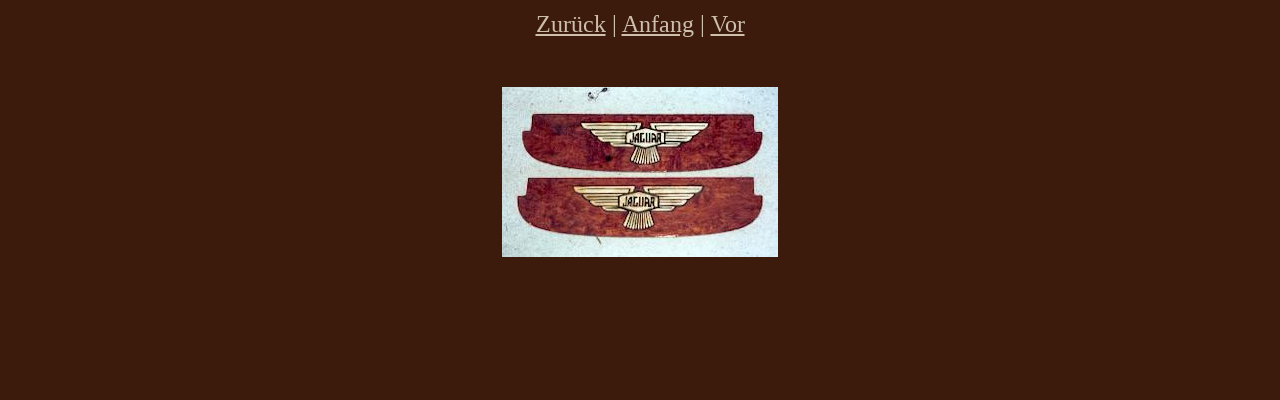

--- FILE ---
content_type: text/html
request_url: http://magicwoodworks.de/Album/Seiten/fondthn_jpg.htm
body_size: 441
content:
<html>
<head>
<title>Intarsien / fondthn.jpg</title>
<meta http-equiv="Content-Type" content="text/html; charset=iso-8859-1">
<style type="text/css">
<!--
.Stil1 {
	font-size: 24px;
	font-family: "Blackadder ITC";
	color: #cdbfab;
}
.Stil2 {color: #cdbfab}
-->
</style>
</head>
<body bgcolor="#3c1a0c">
<center>
<table border=0>
<tr>
<td align="center">  <span class="Stil1"><a href="a_flaschst1thn_jpg.htm" class="Stil2">Zur&uuml;ck</a> | <a href="../../galerie.htm" class="Stil2">Anfang</a> | <a href="hzspiegelthn_jpg.htm" class="Stil2">Vor</a><br>
    <br>
  </span></td>
</tr>

<tr>
<td align="center">
<br>
<a href="../Bilder/fondthn_jpg.jpg"><img src="../Bilder/fondthn_jpg.jpg" border=0></a><br>
</td>
</tr>
</table>
</center>
</body>
</html>